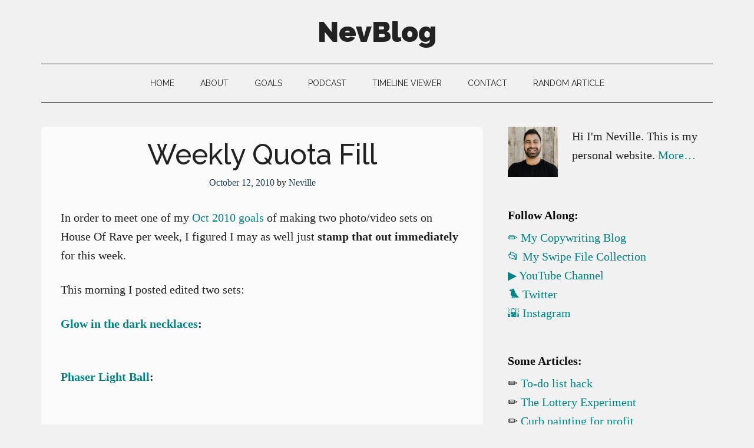

--- FILE ---
content_type: text/html; charset=UTF-8
request_url: https://www.nevblog.com/weekly-quota-fill/
body_size: 10855
content:
<!DOCTYPE html>
<html lang="en-US">
<head >
<meta charset="UTF-8" />
<meta name="viewport" content="width=device-width, initial-scale=1" />
<meta name='robots' content='index, follow, max-image-preview:large, max-snippet:-1, max-video-preview:-1' />
	<style>img:is([sizes="auto" i], [sizes^="auto," i]) { contain-intrinsic-size: 3000px 1500px }</style>
	
	<!-- This site is optimized with the Yoast SEO plugin v21.3 - https://yoast.com/wordpress/plugins/seo/ -->
	<title>Weekly Quota Fill - NevBlog</title>
	<link rel="canonical" href="https://www.nevblog.com/weekly-quota-fill/" />
	<meta property="og:locale" content="en_US" />
	<meta property="og:type" content="article" />
	<meta property="og:title" content="Weekly Quota Fill - NevBlog" />
	<meta property="og:description" content="In order to meet one of my Oct 2010 goals of making two photo/video sets on House Of Rave per week, I figured I may as well just stamp that out immediately for this week. This morning I posted edited two sets: Glow in the dark necklaces: Phaser Light Ball: These were product samples I [&hellip;]" />
	<meta property="og:url" content="https://www.nevblog.com/weekly-quota-fill/" />
	<meta property="og:site_name" content="NevBlog" />
	<meta property="article:published_time" content="2010-10-12T22:47:35+00:00" />
	<meta property="og:image" content="https://www.houseofrave.com/media/glownecklace/glow-dark-necklace-big2.jpg" />
	<meta name="author" content="Neville" />
	<meta name="twitter:label1" content="Written by" />
	<meta name="twitter:data1" content="Neville" />
	<script type="application/ld+json" class="yoast-schema-graph">{"@context":"https://schema.org","@graph":[{"@type":"WebPage","@id":"https://www.nevblog.com/weekly-quota-fill/","url":"https://www.nevblog.com/weekly-quota-fill/","name":"Weekly Quota Fill - NevBlog","isPartOf":{"@id":"https://www.nevblog.com/#website"},"primaryImageOfPage":{"@id":"https://www.nevblog.com/weekly-quota-fill/#primaryimage"},"image":{"@id":"https://www.nevblog.com/weekly-quota-fill/#primaryimage"},"thumbnailUrl":"https://www.houseofrave.com/media/glownecklace/glow-dark-necklace-big2.jpg","datePublished":"2010-10-12T22:47:35+00:00","dateModified":"2010-10-12T22:47:35+00:00","author":{"@id":"https://www.nevblog.com/#/schema/person/f6230a279db4e41f15e1fe485b62094d"},"breadcrumb":{"@id":"https://www.nevblog.com/weekly-quota-fill/#breadcrumb"},"inLanguage":"en-US","potentialAction":[{"@type":"ReadAction","target":["https://www.nevblog.com/weekly-quota-fill/"]}]},{"@type":"ImageObject","inLanguage":"en-US","@id":"https://www.nevblog.com/weekly-quota-fill/#primaryimage","url":"https://www.houseofrave.com/media/glownecklace/glow-dark-necklace-big2.jpg","contentUrl":"https://www.houseofrave.com/media/glownecklace/glow-dark-necklace-big2.jpg"},{"@type":"BreadcrumbList","@id":"https://www.nevblog.com/weekly-quota-fill/#breadcrumb","itemListElement":[{"@type":"ListItem","position":1,"name":"Home","item":"https://www.nevblog.com/"},{"@type":"ListItem","position":2,"name":"Weekly Quota Fill"}]},{"@type":"WebSite","@id":"https://www.nevblog.com/#website","url":"https://www.nevblog.com/","name":"NevBlog","description":"Neville&#039;s Digital Surrogate Brain","potentialAction":[{"@type":"SearchAction","target":{"@type":"EntryPoint","urlTemplate":"https://www.nevblog.com/?s={search_term_string}"},"query-input":"required name=search_term_string"}],"inLanguage":"en-US"},{"@type":"Person","@id":"https://www.nevblog.com/#/schema/person/f6230a279db4e41f15e1fe485b62094d","name":"Neville","image":{"@type":"ImageObject","inLanguage":"en-US","@id":"https://www.nevblog.com/#/schema/person/image/","url":"https://secure.gravatar.com/avatar/0079c9dc0cef36b2cb592cddca59cb95085110946d3f57de696f0ce969733f38?s=96&r=g","contentUrl":"https://secure.gravatar.com/avatar/0079c9dc0cef36b2cb592cddca59cb95085110946d3f57de696f0ce969733f38?s=96&r=g","caption":"Neville"},"description":"NevBlog.com - Tracking the road to financial success from the age of 22 (now 27).","sameAs":["https://www.nevblog.com"],"url":"https://www.nevblog.com/author/admin/"}]}</script>
	<!-- / Yoast SEO plugin. -->


<link rel='dns-prefetch' href='//copywritingcourse.kit.com' />
<link rel='dns-prefetch' href='//fonts.googleapis.com' />
<link rel="alternate" type="application/rss+xml" title="NevBlog &raquo; Feed" href="https://www.nevblog.com/feed/" />
<link rel="alternate" type="application/rss+xml" title="NevBlog &raquo; Comments Feed" href="https://www.nevblog.com/comments/feed/" />
<script>
window._wpemojiSettings = {"baseUrl":"https:\/\/s.w.org\/images\/core\/emoji\/16.0.1\/72x72\/","ext":".png","svgUrl":"https:\/\/s.w.org\/images\/core\/emoji\/16.0.1\/svg\/","svgExt":".svg","source":{"concatemoji":"https:\/\/www.nevblog.com\/wp-includes\/js\/wp-emoji-release.min.js?ver=6.8.3"}};
/*! This file is auto-generated */
!function(s,n){var o,i,e;function c(e){try{var t={supportTests:e,timestamp:(new Date).valueOf()};sessionStorage.setItem(o,JSON.stringify(t))}catch(e){}}function p(e,t,n){e.clearRect(0,0,e.canvas.width,e.canvas.height),e.fillText(t,0,0);var t=new Uint32Array(e.getImageData(0,0,e.canvas.width,e.canvas.height).data),a=(e.clearRect(0,0,e.canvas.width,e.canvas.height),e.fillText(n,0,0),new Uint32Array(e.getImageData(0,0,e.canvas.width,e.canvas.height).data));return t.every(function(e,t){return e===a[t]})}function u(e,t){e.clearRect(0,0,e.canvas.width,e.canvas.height),e.fillText(t,0,0);for(var n=e.getImageData(16,16,1,1),a=0;a<n.data.length;a++)if(0!==n.data[a])return!1;return!0}function f(e,t,n,a){switch(t){case"flag":return n(e,"\ud83c\udff3\ufe0f\u200d\u26a7\ufe0f","\ud83c\udff3\ufe0f\u200b\u26a7\ufe0f")?!1:!n(e,"\ud83c\udde8\ud83c\uddf6","\ud83c\udde8\u200b\ud83c\uddf6")&&!n(e,"\ud83c\udff4\udb40\udc67\udb40\udc62\udb40\udc65\udb40\udc6e\udb40\udc67\udb40\udc7f","\ud83c\udff4\u200b\udb40\udc67\u200b\udb40\udc62\u200b\udb40\udc65\u200b\udb40\udc6e\u200b\udb40\udc67\u200b\udb40\udc7f");case"emoji":return!a(e,"\ud83e\udedf")}return!1}function g(e,t,n,a){var r="undefined"!=typeof WorkerGlobalScope&&self instanceof WorkerGlobalScope?new OffscreenCanvas(300,150):s.createElement("canvas"),o=r.getContext("2d",{willReadFrequently:!0}),i=(o.textBaseline="top",o.font="600 32px Arial",{});return e.forEach(function(e){i[e]=t(o,e,n,a)}),i}function t(e){var t=s.createElement("script");t.src=e,t.defer=!0,s.head.appendChild(t)}"undefined"!=typeof Promise&&(o="wpEmojiSettingsSupports",i=["flag","emoji"],n.supports={everything:!0,everythingExceptFlag:!0},e=new Promise(function(e){s.addEventListener("DOMContentLoaded",e,{once:!0})}),new Promise(function(t){var n=function(){try{var e=JSON.parse(sessionStorage.getItem(o));if("object"==typeof e&&"number"==typeof e.timestamp&&(new Date).valueOf()<e.timestamp+604800&&"object"==typeof e.supportTests)return e.supportTests}catch(e){}return null}();if(!n){if("undefined"!=typeof Worker&&"undefined"!=typeof OffscreenCanvas&&"undefined"!=typeof URL&&URL.createObjectURL&&"undefined"!=typeof Blob)try{var e="postMessage("+g.toString()+"("+[JSON.stringify(i),f.toString(),p.toString(),u.toString()].join(",")+"));",a=new Blob([e],{type:"text/javascript"}),r=new Worker(URL.createObjectURL(a),{name:"wpTestEmojiSupports"});return void(r.onmessage=function(e){c(n=e.data),r.terminate(),t(n)})}catch(e){}c(n=g(i,f,p,u))}t(n)}).then(function(e){for(var t in e)n.supports[t]=e[t],n.supports.everything=n.supports.everything&&n.supports[t],"flag"!==t&&(n.supports.everythingExceptFlag=n.supports.everythingExceptFlag&&n.supports[t]);n.supports.everythingExceptFlag=n.supports.everythingExceptFlag&&!n.supports.flag,n.DOMReady=!1,n.readyCallback=function(){n.DOMReady=!0}}).then(function(){return e}).then(function(){var e;n.supports.everything||(n.readyCallback(),(e=n.source||{}).concatemoji?t(e.concatemoji):e.wpemoji&&e.twemoji&&(t(e.twemoji),t(e.wpemoji)))}))}((window,document),window._wpemojiSettings);
</script>
<link rel='stylesheet' id='atomic-blocks-fontawesome-css' href='https://www.nevblog.com/wp-content/plugins/atomic-blocks/dist/assets/fontawesome/css/all.min.css?ver=1695665743' media='all' />
<link rel='stylesheet' id='genesis-simple-share-plugin-css-css' href='https://www.nevblog.com/wp-content/plugins/genesis-simple-share/assets/css/share.min.css?ver=0.1.0' media='all' />
<link rel='stylesheet' id='genesis-simple-share-genericons-css-css' href='https://www.nevblog.com/wp-content/plugins/genesis-simple-share/assets/css/genericons.min.css?ver=0.1.0' media='all' />
<link rel='stylesheet' id='magazine-pro-css' href='https://www.nevblog.com/wp-content/themes/magazine-pro/style.css?ver=3.6.0' media='all' />
<style id='wp-emoji-styles-inline-css'>

	img.wp-smiley, img.emoji {
		display: inline !important;
		border: none !important;
		box-shadow: none !important;
		height: 1em !important;
		width: 1em !important;
		margin: 0 0.07em !important;
		vertical-align: -0.1em !important;
		background: none !important;
		padding: 0 !important;
	}
</style>
<link rel='stylesheet' id='wp-block-library-css' href='https://www.nevblog.com/wp-includes/css/dist/block-library/style.min.css?ver=6.8.3' media='all' />
<style id='classic-theme-styles-inline-css'>
/*! This file is auto-generated */
.wp-block-button__link{color:#fff;background-color:#32373c;border-radius:9999px;box-shadow:none;text-decoration:none;padding:calc(.667em + 2px) calc(1.333em + 2px);font-size:1.125em}.wp-block-file__button{background:#32373c;color:#fff;text-decoration:none}
</style>
<link rel='stylesheet' id='atomic-blocks-style-css-css' href='https://www.nevblog.com/wp-content/plugins/atomic-blocks/dist/blocks.style.build.css?ver=1695665743' media='all' />
<link rel='stylesheet' id='convertkit-broadcasts-css' href='https://www.nevblog.com/wp-content/plugins/convertkit/resources/frontend/css/broadcasts.css?ver=2.3.2' media='all' />
<link rel='stylesheet' id='convertkit-button-css' href='https://www.nevblog.com/wp-content/plugins/convertkit/resources/frontend/css/button.css?ver=2.3.2' media='all' />
<style id='global-styles-inline-css'>
:root{--wp--preset--aspect-ratio--square: 1;--wp--preset--aspect-ratio--4-3: 4/3;--wp--preset--aspect-ratio--3-4: 3/4;--wp--preset--aspect-ratio--3-2: 3/2;--wp--preset--aspect-ratio--2-3: 2/3;--wp--preset--aspect-ratio--16-9: 16/9;--wp--preset--aspect-ratio--9-16: 9/16;--wp--preset--color--black: #000000;--wp--preset--color--cyan-bluish-gray: #abb8c3;--wp--preset--color--white: #ffffff;--wp--preset--color--pale-pink: #f78da7;--wp--preset--color--vivid-red: #cf2e2e;--wp--preset--color--luminous-vivid-orange: #ff6900;--wp--preset--color--luminous-vivid-amber: #fcb900;--wp--preset--color--light-green-cyan: #7bdcb5;--wp--preset--color--vivid-green-cyan: #00d084;--wp--preset--color--pale-cyan-blue: #8ed1fc;--wp--preset--color--vivid-cyan-blue: #0693e3;--wp--preset--color--vivid-purple: #9b51e0;--wp--preset--color--theme-primary: #008285;--wp--preset--color--theme-secondary: #008285;--wp--preset--gradient--vivid-cyan-blue-to-vivid-purple: linear-gradient(135deg,rgba(6,147,227,1) 0%,rgb(155,81,224) 100%);--wp--preset--gradient--light-green-cyan-to-vivid-green-cyan: linear-gradient(135deg,rgb(122,220,180) 0%,rgb(0,208,130) 100%);--wp--preset--gradient--luminous-vivid-amber-to-luminous-vivid-orange: linear-gradient(135deg,rgba(252,185,0,1) 0%,rgba(255,105,0,1) 100%);--wp--preset--gradient--luminous-vivid-orange-to-vivid-red: linear-gradient(135deg,rgba(255,105,0,1) 0%,rgb(207,46,46) 100%);--wp--preset--gradient--very-light-gray-to-cyan-bluish-gray: linear-gradient(135deg,rgb(238,238,238) 0%,rgb(169,184,195) 100%);--wp--preset--gradient--cool-to-warm-spectrum: linear-gradient(135deg,rgb(74,234,220) 0%,rgb(151,120,209) 20%,rgb(207,42,186) 40%,rgb(238,44,130) 60%,rgb(251,105,98) 80%,rgb(254,248,76) 100%);--wp--preset--gradient--blush-light-purple: linear-gradient(135deg,rgb(255,206,236) 0%,rgb(152,150,240) 100%);--wp--preset--gradient--blush-bordeaux: linear-gradient(135deg,rgb(254,205,165) 0%,rgb(254,45,45) 50%,rgb(107,0,62) 100%);--wp--preset--gradient--luminous-dusk: linear-gradient(135deg,rgb(255,203,112) 0%,rgb(199,81,192) 50%,rgb(65,88,208) 100%);--wp--preset--gradient--pale-ocean: linear-gradient(135deg,rgb(255,245,203) 0%,rgb(182,227,212) 50%,rgb(51,167,181) 100%);--wp--preset--gradient--electric-grass: linear-gradient(135deg,rgb(202,248,128) 0%,rgb(113,206,126) 100%);--wp--preset--gradient--midnight: linear-gradient(135deg,rgb(2,3,129) 0%,rgb(40,116,252) 100%);--wp--preset--font-size--small: 12px;--wp--preset--font-size--medium: 20px;--wp--preset--font-size--large: 20px;--wp--preset--font-size--x-large: 42px;--wp--preset--font-size--normal: 16px;--wp--preset--font-size--larger: 24px;--wp--preset--spacing--20: 0.44rem;--wp--preset--spacing--30: 0.67rem;--wp--preset--spacing--40: 1rem;--wp--preset--spacing--50: 1.5rem;--wp--preset--spacing--60: 2.25rem;--wp--preset--spacing--70: 3.38rem;--wp--preset--spacing--80: 5.06rem;--wp--preset--shadow--natural: 6px 6px 9px rgba(0, 0, 0, 0.2);--wp--preset--shadow--deep: 12px 12px 50px rgba(0, 0, 0, 0.4);--wp--preset--shadow--sharp: 6px 6px 0px rgba(0, 0, 0, 0.2);--wp--preset--shadow--outlined: 6px 6px 0px -3px rgba(255, 255, 255, 1), 6px 6px rgba(0, 0, 0, 1);--wp--preset--shadow--crisp: 6px 6px 0px rgba(0, 0, 0, 1);}:where(.is-layout-flex){gap: 0.5em;}:where(.is-layout-grid){gap: 0.5em;}body .is-layout-flex{display: flex;}.is-layout-flex{flex-wrap: wrap;align-items: center;}.is-layout-flex > :is(*, div){margin: 0;}body .is-layout-grid{display: grid;}.is-layout-grid > :is(*, div){margin: 0;}:where(.wp-block-columns.is-layout-flex){gap: 2em;}:where(.wp-block-columns.is-layout-grid){gap: 2em;}:where(.wp-block-post-template.is-layout-flex){gap: 1.25em;}:where(.wp-block-post-template.is-layout-grid){gap: 1.25em;}.has-black-color{color: var(--wp--preset--color--black) !important;}.has-cyan-bluish-gray-color{color: var(--wp--preset--color--cyan-bluish-gray) !important;}.has-white-color{color: var(--wp--preset--color--white) !important;}.has-pale-pink-color{color: var(--wp--preset--color--pale-pink) !important;}.has-vivid-red-color{color: var(--wp--preset--color--vivid-red) !important;}.has-luminous-vivid-orange-color{color: var(--wp--preset--color--luminous-vivid-orange) !important;}.has-luminous-vivid-amber-color{color: var(--wp--preset--color--luminous-vivid-amber) !important;}.has-light-green-cyan-color{color: var(--wp--preset--color--light-green-cyan) !important;}.has-vivid-green-cyan-color{color: var(--wp--preset--color--vivid-green-cyan) !important;}.has-pale-cyan-blue-color{color: var(--wp--preset--color--pale-cyan-blue) !important;}.has-vivid-cyan-blue-color{color: var(--wp--preset--color--vivid-cyan-blue) !important;}.has-vivid-purple-color{color: var(--wp--preset--color--vivid-purple) !important;}.has-black-background-color{background-color: var(--wp--preset--color--black) !important;}.has-cyan-bluish-gray-background-color{background-color: var(--wp--preset--color--cyan-bluish-gray) !important;}.has-white-background-color{background-color: var(--wp--preset--color--white) !important;}.has-pale-pink-background-color{background-color: var(--wp--preset--color--pale-pink) !important;}.has-vivid-red-background-color{background-color: var(--wp--preset--color--vivid-red) !important;}.has-luminous-vivid-orange-background-color{background-color: var(--wp--preset--color--luminous-vivid-orange) !important;}.has-luminous-vivid-amber-background-color{background-color: var(--wp--preset--color--luminous-vivid-amber) !important;}.has-light-green-cyan-background-color{background-color: var(--wp--preset--color--light-green-cyan) !important;}.has-vivid-green-cyan-background-color{background-color: var(--wp--preset--color--vivid-green-cyan) !important;}.has-pale-cyan-blue-background-color{background-color: var(--wp--preset--color--pale-cyan-blue) !important;}.has-vivid-cyan-blue-background-color{background-color: var(--wp--preset--color--vivid-cyan-blue) !important;}.has-vivid-purple-background-color{background-color: var(--wp--preset--color--vivid-purple) !important;}.has-black-border-color{border-color: var(--wp--preset--color--black) !important;}.has-cyan-bluish-gray-border-color{border-color: var(--wp--preset--color--cyan-bluish-gray) !important;}.has-white-border-color{border-color: var(--wp--preset--color--white) !important;}.has-pale-pink-border-color{border-color: var(--wp--preset--color--pale-pink) !important;}.has-vivid-red-border-color{border-color: var(--wp--preset--color--vivid-red) !important;}.has-luminous-vivid-orange-border-color{border-color: var(--wp--preset--color--luminous-vivid-orange) !important;}.has-luminous-vivid-amber-border-color{border-color: var(--wp--preset--color--luminous-vivid-amber) !important;}.has-light-green-cyan-border-color{border-color: var(--wp--preset--color--light-green-cyan) !important;}.has-vivid-green-cyan-border-color{border-color: var(--wp--preset--color--vivid-green-cyan) !important;}.has-pale-cyan-blue-border-color{border-color: var(--wp--preset--color--pale-cyan-blue) !important;}.has-vivid-cyan-blue-border-color{border-color: var(--wp--preset--color--vivid-cyan-blue) !important;}.has-vivid-purple-border-color{border-color: var(--wp--preset--color--vivid-purple) !important;}.has-vivid-cyan-blue-to-vivid-purple-gradient-background{background: var(--wp--preset--gradient--vivid-cyan-blue-to-vivid-purple) !important;}.has-light-green-cyan-to-vivid-green-cyan-gradient-background{background: var(--wp--preset--gradient--light-green-cyan-to-vivid-green-cyan) !important;}.has-luminous-vivid-amber-to-luminous-vivid-orange-gradient-background{background: var(--wp--preset--gradient--luminous-vivid-amber-to-luminous-vivid-orange) !important;}.has-luminous-vivid-orange-to-vivid-red-gradient-background{background: var(--wp--preset--gradient--luminous-vivid-orange-to-vivid-red) !important;}.has-very-light-gray-to-cyan-bluish-gray-gradient-background{background: var(--wp--preset--gradient--very-light-gray-to-cyan-bluish-gray) !important;}.has-cool-to-warm-spectrum-gradient-background{background: var(--wp--preset--gradient--cool-to-warm-spectrum) !important;}.has-blush-light-purple-gradient-background{background: var(--wp--preset--gradient--blush-light-purple) !important;}.has-blush-bordeaux-gradient-background{background: var(--wp--preset--gradient--blush-bordeaux) !important;}.has-luminous-dusk-gradient-background{background: var(--wp--preset--gradient--luminous-dusk) !important;}.has-pale-ocean-gradient-background{background: var(--wp--preset--gradient--pale-ocean) !important;}.has-electric-grass-gradient-background{background: var(--wp--preset--gradient--electric-grass) !important;}.has-midnight-gradient-background{background: var(--wp--preset--gradient--midnight) !important;}.has-small-font-size{font-size: var(--wp--preset--font-size--small) !important;}.has-medium-font-size{font-size: var(--wp--preset--font-size--medium) !important;}.has-large-font-size{font-size: var(--wp--preset--font-size--large) !important;}.has-x-large-font-size{font-size: var(--wp--preset--font-size--x-large) !important;}
:where(.wp-block-post-template.is-layout-flex){gap: 1.25em;}:where(.wp-block-post-template.is-layout-grid){gap: 1.25em;}
:where(.wp-block-columns.is-layout-flex){gap: 2em;}:where(.wp-block-columns.is-layout-grid){gap: 2em;}
:root :where(.wp-block-pullquote){font-size: 1.5em;line-height: 1.6;}
</style>
<link rel='stylesheet' id='dashicons-css' href='https://www.nevblog.com/wp-includes/css/dashicons.min.css?ver=6.8.3' media='all' />
<link rel='stylesheet' id='magazine-pro-fonts-css' href='https://fonts.googleapis.com/css?family=Roboto%3A300%2C400%7CRaleway%3A400%2C500%2C900&#038;ver=3.6.0' media='all' />
<link rel='stylesheet' id='magazine-pro-gutenberg-css' href='https://www.nevblog.com/wp-content/themes/magazine-pro/lib/gutenberg/front-end.css?ver=3.6.0' media='all' />
<style id='magazine-pro-gutenberg-inline-css'>
.ab-block-post-grid .ab-block-post-grid-more-link:hover,
.ab-block-post-grid header .ab-block-post-grid-title a:hover {
	color: #008285;
}

.button-more-link.ab-block-post-grid .ab-block-post-grid-more-link:hover,
.ab-block-post-grid .is-grid .ab-block-post-grid-image a .ab-block-post-grid-date,
.site-container .wp-block-button .wp-block-button__link {
	background-color: #008285;
	color: #ffffff;
}

.button-more-link.ab-block-post-grid .ab-block-post-grid-more-link:hover,
.wp-block-button .wp-block-button__link:not(.has-background),
.wp-block-button .wp-block-button__link:not(.has-background):focus,
.wp-block-button .wp-block-button__link:not(.has-background):hover {
	color: #ffffff;
}

.site-container .wp-block-button.is-style-outline .wp-block-button__link {
	color: #008285;
}

.site-container .wp-block-button.is-style-outline .wp-block-button__link:focus,
.site-container .wp-block-button.is-style-outline .wp-block-button__link:hover {
	color: #23a5a8;
}

.site-container .wp-block-pullquote.is-style-solid-color {
	background-color: #008285;
}		.site-container .has-small-font-size {
			font-size: 12px;
		}		.site-container .has-normal-font-size {
			font-size: 16px;
		}		.site-container .has-large-font-size {
			font-size: 20px;
		}		.site-container .has-larger-font-size {
			font-size: 24px;
		}		.site-container .has-theme-primary-color,
		.site-container .wp-block-button .wp-block-button__link.has-theme-primary-color,
		.site-container .wp-block-button.is-style-outline .wp-block-button__link.has-theme-primary-color {
			color: #008285;
		}
		.site-container .has-theme-primary-background-color,
		.site-container .wp-block-button .wp-block-button__link.has-theme-primary-background-color,
		.site-container .wp-block-pullquote.is-style-solid-color.has-theme-primary-background-color {
			background-color: #008285;
		}		.site-container .has-theme-secondary-color,
		.site-container .wp-block-button .wp-block-button__link.has-theme-secondary-color,
		.site-container .wp-block-button.is-style-outline .wp-block-button__link.has-theme-secondary-color {
			color: #008285;
		}
		.site-container .has-theme-secondary-background-color,
		.site-container .wp-block-button .wp-block-button__link.has-theme-secondary-background-color,
		.site-container .wp-block-pullquote.is-style-solid-color.has-theme-secondary-background-color {
			background-color: #008285;
		}
</style>
<link rel='stylesheet' id='simple-social-icons-font-css' href='https://www.nevblog.com/wp-content/plugins/simple-social-icons/css/style.css?ver=3.0.2' media='all' />
<link rel='stylesheet' id='tablepress-default-css' href='https://www.nevblog.com/wp-content/plugins/tablepress/css/build/default.css?ver=2.1.8' media='all' />
<link rel='stylesheet' id='custom-style-css' href='https://www.nevblog.com/wp-content/themes/magazine-pro/custom.css?ver=6.8.3' media='all' />
<link rel='stylesheet' id='gppro-style-css' href='//www.nevblog.com/dpp-custom-styles-8120e0f08b25ce13961e403efa836885?ver=6.8.3' media='all' />
<script src="https://www.nevblog.com/wp-includes/js/jquery/jquery.min.js?ver=3.7.1" id="jquery-core-js"></script>
<script src="https://www.nevblog.com/wp-includes/js/jquery/jquery-migrate.min.js?ver=3.4.1" id="jquery-migrate-js"></script>
<script src="https://www.nevblog.com/wp-content/plugins/genesis-simple-share/assets/js/sharrre/jquery.sharrre.min.js?ver=0.1.0" id="genesis-simple-share-plugin-js-js"></script>
<script src="https://www.nevblog.com/wp-content/plugins/genesis-simple-share/assets/js/waypoints.min.js?ver=0.1.0" id="genesis-simple-share-waypoint-js-js"></script>
<link rel="https://api.w.org/" href="https://www.nevblog.com/wp-json/" /><link rel="alternate" title="JSON" type="application/json" href="https://www.nevblog.com/wp-json/wp/v2/posts/1150" /><link rel="EditURI" type="application/rsd+xml" title="RSD" href="https://www.nevblog.com/xmlrpc.php?rsd" />
<link rel='shortlink' href='https://www.nevblog.com/?p=1150' />
<link rel="alternate" title="oEmbed (JSON)" type="application/json+oembed" href="https://www.nevblog.com/wp-json/oembed/1.0/embed?url=https%3A%2F%2Fwww.nevblog.com%2Fweekly-quota-fill%2F" />
<link rel="alternate" title="oEmbed (XML)" type="text/xml+oembed" href="https://www.nevblog.com/wp-json/oembed/1.0/embed?url=https%3A%2F%2Fwww.nevblog.com%2Fweekly-quota-fill%2F&#038;format=xml" />
<link rel="icon" href="https://www.nevblog.com/wp-content/themes/magazine-pro/images/favicon.ico" />
<!-- Global site tag (gtag.js) - Google Analytics -->
<script async src="https://www.googletagmanager.com/gtag/js?id=UA-220394-3"></script>
<script>
  window.dataLayer = window.dataLayer || [];
  function gtag(){dataLayer.push(arguments);}
  gtag('js', new Date());

  gtag('config', 'UA-220394-3');
</script>

<meta name="google-site-verification" content="1gBC0MEmTGaLMxjcF14cpO3cmYY179S310sdfAD2ZEQ" /><link rel="micropub_media" href="https://www.nevblog.com/wp-json/micropub/1.0/media" />
<link rel="micropub" href="https://www.nevblog.com/wp-json/micropub/1.0/endpoint" />
		<style id="wp-custom-css">
			/* Allows Pallete editing of header */
body.gppro-custom .site-header .title-area {
    text-align: center;
    width: 100%;
}

/* Removes category page boxes at top */
.archive-description{
   display:none;
   }		</style>
		</head>
<body class="wp-singular post-template-default single single-post postid-1150 single-format-standard wp-embed-responsive wp-theme-genesis wp-child-theme-magazine-pro header-full-width content-sidebar genesis-breadcrumbs-hidden genesis-singular-image-hidden genesis-footer-widgets-hidden gppro-custom"><div class="site-container"><ul class="genesis-skip-link"><li><a href="#genesis-content" class="screen-reader-shortcut"> Skip to main content</a></li><li><a href="#genesis-nav-secondary" class="screen-reader-shortcut"> Skip to secondary menu</a></li><li><a href="#genesis-sidebar-primary" class="screen-reader-shortcut"> Skip to primary sidebar</a></li></ul><header class="site-header"><div class="wrap"><div class="title-area"><p class="site-title"><a href="https://www.nevblog.com/">NevBlog</a></p><p class="site-description">Neville&#039;s Digital Surrogate Brain</p></div></div></header><nav class="nav-secondary" aria-label="Secondary" id="genesis-nav-secondary"><div class="wrap"><ul id="menu-home" class="menu genesis-nav-menu menu-secondary js-superfish"><li id="menu-item-4622" class="menu-item menu-item-type-custom menu-item-object-custom menu-item-home menu-item-4622"><a href="https://www.nevblog.com/"><span >Home</span></a></li>
<li id="menu-item-4573" class="menu-item menu-item-type-post_type menu-item-object-post menu-item-4573"><a href="https://www.nevblog.com/about/"><span >About</span></a></li>
<li id="menu-item-4576" class="menu-item menu-item-type-taxonomy menu-item-object-category current-post-ancestor current-menu-parent current-post-parent menu-item-4576"><a href="https://www.nevblog.com/category/goals/"><span >Goals</span></a></li>
<li id="menu-item-4574" class="menu-item menu-item-type-taxonomy menu-item-object-category menu-item-4574"><a href="https://www.nevblog.com/category/podcast/"><span >Podcast</span></a></li>
<li id="menu-item-4615" class="menu-item menu-item-type-custom menu-item-object-custom menu-item-4615"><a href="https://www.nevblog.com/timeline"><span >Timeline Viewer</span></a></li>
<li id="menu-item-4577" class="menu-item menu-item-type-post_type menu-item-object-post menu-item-4577"><a href="https://www.nevblog.com/contact/"><span >Contact</span></a></li>
<li id="menu-item-4600" class="menu-item menu-item-type-custom menu-item-object-custom menu-item-4600"><a href="https://www.nevblog.com/random"><span >Random Article</span></a></li>
</ul></div></nav><div class="site-inner"><div class="content-sidebar-wrap"><main class="content" id="genesis-content"><article class="post-1150 post type-post status-publish format-standard category-goals category-house-of-rave category-productivity entry"><header class="entry-header"><h1 class="entry-title">Weekly Quota Fill</h1>
<p class="entry-meta"><time class="entry-time">October 12, 2010</time> by <span class="entry-author"><a href="https://www.nevblog.com/author/admin/" class="entry-author-link" rel="author"><span class="entry-author-name">Neville</span></a></span>  </p></header><div class="entry-content"><p>In order to meet one of my <a href="https://www.nevblog.com/october-2010-goals/">Oct 2010 goals</a> of making two photo/video sets on House Of Rave per week, I figured I may as well just <strong>stamp that out immediately</strong> for this week.</p>
<p>This morning I posted edited two sets:</p>
<p><a href="https://www.houseofrave.com/glow-in-the-dark-necklaces.html"><strong>Glow in the dark necklaces</strong></a><strong>:</strong><br />
<a href="https://www.houseofrave.com/glow-in-the-dark-necklaces.html"><img fetchpriority="high" decoding="async" class="alignnone" title="Glow in the dark necklaces" src="https://www.houseofrave.com/media/glownecklace/glow-dark-necklace-big2.jpg" alt="" width="550" height="296" /></a></p>
<p><a href="https://www.houseofrave.com/phaser-light-up-ball.html"><strong>Phaser Light Ball</strong></a><strong>:</strong><br />
<a href="https://www.houseofrave.com/phaser-light-up-ball.html"><img decoding="async" class="alignnone" title="Phaser Ball" src="https://www.houseofrave.com/media/battery/laser-ball-big3.jpg" alt="" width="550" height="275" /></a></p>
<p>These were product samples I had laying around the apartment, and I filmed/photo&#8217;d these all when friends came over.  It&#8217;s actually pretty fun to get friends to play with stuff, I take pictures, and <a href="https://www.nevblog.com/mixing-business-and-pleasure-for-profit/">I make profit</a>!</p>
</div><footer class="entry-footer"></footer></article><div class="after-entry widget-area"><section id="simple-social-icons-3" class="widget simple-social-icons"><div class="widget-wrap"><ul class="aligncenter"><li class="ssi-facebook"><a href="https://www.facebook.com/kopywritingkourse/" target="_blank" rel="noopener noreferrer"><svg role="img" class="social-facebook" aria-labelledby="social-facebook-3"><title id="social-facebook-3">Facebook</title><use xlink:href="https://www.nevblog.com/wp-content/plugins/simple-social-icons/symbol-defs.svg#social-facebook"></use></svg></a></li><li class="ssi-instagram"><a href="https://www.instagram.com/kopywritingkourse/" target="_blank" rel="noopener noreferrer"><svg role="img" class="social-instagram" aria-labelledby="social-instagram-3"><title id="social-instagram-3">Instagram</title><use xlink:href="https://www.nevblog.com/wp-content/plugins/simple-social-icons/symbol-defs.svg#social-instagram"></use></svg></a></li><li class="ssi-linkedin"><a href="https://www.linkedin.com/in/neville-medhora-654749/" target="_blank" rel="noopener noreferrer"><svg role="img" class="social-linkedin" aria-labelledby="social-linkedin-3"><title id="social-linkedin-3">LinkedIn</title><use xlink:href="https://www.nevblog.com/wp-content/plugins/simple-social-icons/symbol-defs.svg#social-linkedin"></use></svg></a></li><li class="ssi-twitter"><a href="https://twitter.com/nevmed" target="_blank" rel="noopener noreferrer"><svg role="img" class="social-twitter" aria-labelledby="social-twitter-3"><title id="social-twitter-3">Twitter</title><use xlink:href="https://www.nevblog.com/wp-content/plugins/simple-social-icons/symbol-defs.svg#social-twitter"></use></svg></a></li><li class="ssi-youtube"><a href="https://www.youtube.com/kopywriting?sub_confirmation=1" target="_blank" rel="noopener noreferrer"><svg role="img" class="social-youtube" aria-labelledby="social-youtube-3"><title id="social-youtube-3">YouTube</title><use xlink:href="https://www.nevblog.com/wp-content/plugins/simple-social-icons/symbol-defs.svg#social-youtube"></use></svg></a></li></ul></div></section>
</div></main><aside class="sidebar sidebar-primary widget-area" role="complementary" aria-label="Primary Sidebar" id="genesis-sidebar-primary"><h2 class="genesis-sidebar-title screen-reader-text">Primary Sidebar</h2><section id="user-profile-2" class="widget user-profile"><div class="widget-wrap"><p><span class="alignleft"><img alt='' src='https://secure.gravatar.com/avatar/0079c9dc0cef36b2cb592cddca59cb95085110946d3f57de696f0ce969733f38?s=85&#038;r=g' srcset='https://secure.gravatar.com/avatar/0079c9dc0cef36b2cb592cddca59cb95085110946d3f57de696f0ce969733f38?s=170&#038;r=g 2x' class='avatar avatar-85 photo' height='85' width='85' loading='lazy' decoding='async'/></span>Hi I'm Neville. This is my personal website. <a class="pagelink" href="https://www.nevblog.com/about/">More…</a></p>
</div></section>
<section id="text-22" class="widget widget_text"><div class="widget-wrap"><h3 class="widgettitle widget-title">Follow Along:</h3>
			<div class="textwidget"><p><a href="https://copywritingcourse.com/" target="_blank" rel="noopener">✏️ My Copywriting Blog</a><br />
<a href="https://swipefile.com/" target="_blank" rel="noopener">📂 My Swipe File Collection</a><br />
<a href="https://www.youtube.com/kopywriting?sub_confirmation=1" target="_blank" rel="noopener">▶️ YouTube Channel</a><br />
<a href="https://twitter.com/NevMed" target="_blank" rel="noopener">🐦 Twitter</a><br />
<a href="https://www.instagram.com/neville_medhora/" target="_blank" rel="noopener">🌇 Instagram</a></p>
</div>
		</div></section>
<section id="text-23" class="widget widget_text"><div class="widget-wrap"><h3 class="widgettitle widget-title">Some Articles:</h3>
			<div class="textwidget"><p>✏️ <a href="https://www.nevblog.com/to-do-list-how-to/">To-do list hack</a><br />
✏️ <a href="https://www.nevblog.com/lottery-experiment-an-itch-to-scratch/">The Lottery Experiment</a><br />
✏️ <a href="https://www.nevblog.com/painting-address-numbers-on-curbs/">Curb painting for profit</a><br />
✏️ <a href="https://www.nevblog.com/is-it-illegal-to-write-on-money/">Illegal to write on money?</a><br />
✏️ <a href="https://www.nevblog.com/how-to-crash-a-party/">How to crash a party</a><br />
✏️ <a href="https://www.nevblog.com/why-facebook-sued-me/">Why Facebook Sued Me</a><br />
✏️ <a href="https://www.nevblog.com/bottled-water-experiment/">Bottled Water Experiment</a><br />
✏️ <a href="https://www.nevblog.com/house-of-rave-com-story-part-1/">How House of Rave Works</a><br />
✏️ <a href="https://copywritingcourse.com/copywriting-courses-books-review/">Copywriting courses &amp; books</a><br />
✏️ <a href="https://www.nevblog.com/learning-to-backflip/">Learning to backflip</a><br />
✏️ <a href="https://www.nevblog.com/death-calculator/">Death Calculator</a><br />
✏️ <a href="https://www.nevblog.com/the-purpose-of-life/">The purpose of life</a><br />
✏️ <a href="https://www.nevblog.com/spray-painting-shoes/">Spray painted some shoes</a><br />
✏️ <a href="https://www.nevblog.com/category/goals/">Previous months goals</a><br />
✏️ <a href="https://www.nevblog.com/how-to-have-a-reading-party/">Have a reading party</a><br />
✏️ <a href="https://www.nevblog.com/?redirect_to=random">Random article</a></p>
</div>
		</div></section>
<section id="wpb-caw-widget-2" class="widget wpb_caw_widget"><div class="widget-wrap"><h3 class="widgettitle widget-title">The Archives:</h3>
		<ul class="compact-archives">
			<li><strong><a href="https://www.nevblog.com/2026/">2026</a>: </strong> <a href="https://www.nevblog.com/2026/01/" title="January 2001">J</a> <span class="emptymonth">F</span> <span class="emptymonth">M</span> <span class="emptymonth">A</span> <span class="emptymonth">M</span> <span class="emptymonth">J</span> <span class="emptymonth">J</span> <span class="emptymonth">A</span> <span class="emptymonth">S</span> <span class="emptymonth">O</span> <span class="emptymonth">N</span> <span class="emptymonth">D</span> </li>
<li><strong><a href="https://www.nevblog.com/2025/">2025</a>: </strong> <a href="https://www.nevblog.com/2025/01/" title="January 2001">J</a> <a href="https://www.nevblog.com/2025/02/" title="February 2001">F</a> <a href="https://www.nevblog.com/2025/03/" title="March 2001">M</a> <a href="https://www.nevblog.com/2025/04/" title="April 2001">A</a> <a href="https://www.nevblog.com/2025/05/" title="May 2001">M</a> <a href="https://www.nevblog.com/2025/06/" title="June 2001">J</a> <span class="emptymonth">J</span> <span class="emptymonth">A</span> <span class="emptymonth">S</span> <a href="https://www.nevblog.com/2025/10/" title="October 2001">O</a> <a href="https://www.nevblog.com/2025/11/" title="November 2001">N</a> <span class="emptymonth">D</span> </li>
<li><strong><a href="https://www.nevblog.com/2024/">2024</a>: </strong> <a href="https://www.nevblog.com/2024/01/" title="January 2001">J</a> <a href="https://www.nevblog.com/2024/02/" title="February 2001">F</a> <a href="https://www.nevblog.com/2024/03/" title="March 2001">M</a> <a href="https://www.nevblog.com/2024/04/" title="April 2001">A</a> <a href="https://www.nevblog.com/2024/05/" title="May 2001">M</a> <a href="https://www.nevblog.com/2024/06/" title="June 2001">J</a> <span class="emptymonth">J</span> <a href="https://www.nevblog.com/2024/08/" title="August 2001">A</a> <a href="https://www.nevblog.com/2024/09/" title="September 2001">S</a> <a href="https://www.nevblog.com/2024/10/" title="October 2001">O</a> <a href="https://www.nevblog.com/2024/11/" title="November 2001">N</a> <a href="https://www.nevblog.com/2024/12/" title="December 2001">D</a> </li>
<li><strong><a href="https://www.nevblog.com/2023/">2023</a>: </strong> <a href="https://www.nevblog.com/2023/01/" title="January 2001">J</a> <a href="https://www.nevblog.com/2023/02/" title="February 2001">F</a> <span class="emptymonth">M</span> <a href="https://www.nevblog.com/2023/04/" title="April 2001">A</a> <a href="https://www.nevblog.com/2023/05/" title="May 2001">M</a> <a href="https://www.nevblog.com/2023/06/" title="June 2001">J</a> <a href="https://www.nevblog.com/2023/07/" title="July 2001">J</a> <a href="https://www.nevblog.com/2023/08/" title="August 2001">A</a> <a href="https://www.nevblog.com/2023/09/" title="September 2001">S</a> <a href="https://www.nevblog.com/2023/10/" title="October 2001">O</a> <a href="https://www.nevblog.com/2023/11/" title="November 2001">N</a> <a href="https://www.nevblog.com/2023/12/" title="December 2001">D</a> </li>
<li><strong><a href="https://www.nevblog.com/2022/">2022</a>: </strong> <a href="https://www.nevblog.com/2022/01/" title="January 2001">J</a> <span class="emptymonth">F</span> <a href="https://www.nevblog.com/2022/03/" title="March 2001">M</a> <a href="https://www.nevblog.com/2022/04/" title="April 2001">A</a> <a href="https://www.nevblog.com/2022/05/" title="May 2001">M</a> <a href="https://www.nevblog.com/2022/06/" title="June 2001">J</a> <span class="emptymonth">J</span> <a href="https://www.nevblog.com/2022/08/" title="August 2001">A</a> <a href="https://www.nevblog.com/2022/09/" title="September 2001">S</a> <a href="https://www.nevblog.com/2022/10/" title="October 2001">O</a> <a href="https://www.nevblog.com/2022/11/" title="November 2001">N</a> <a href="https://www.nevblog.com/2022/12/" title="December 2001">D</a> </li>
<li><strong><a href="https://www.nevblog.com/2021/">2021</a>: </strong> <a href="https://www.nevblog.com/2021/01/" title="January 2001">J</a> <a href="https://www.nevblog.com/2021/02/" title="February 2001">F</a> <a href="https://www.nevblog.com/2021/03/" title="March 2001">M</a> <a href="https://www.nevblog.com/2021/04/" title="April 2001">A</a> <a href="https://www.nevblog.com/2021/05/" title="May 2001">M</a> <a href="https://www.nevblog.com/2021/06/" title="June 2001">J</a> <a href="https://www.nevblog.com/2021/07/" title="July 2001">J</a> <a href="https://www.nevblog.com/2021/08/" title="August 2001">A</a> <a href="https://www.nevblog.com/2021/09/" title="September 2001">S</a> <a href="https://www.nevblog.com/2021/10/" title="October 2001">O</a> <a href="https://www.nevblog.com/2021/11/" title="November 2001">N</a> <a href="https://www.nevblog.com/2021/12/" title="December 2001">D</a> </li>
<li><strong><a href="https://www.nevblog.com/2020/">2020</a>: </strong> <a href="https://www.nevblog.com/2020/01/" title="January 2001">J</a> <span class="emptymonth">F</span> <a href="https://www.nevblog.com/2020/03/" title="March 2001">M</a> <a href="https://www.nevblog.com/2020/04/" title="April 2001">A</a> <a href="https://www.nevblog.com/2020/05/" title="May 2001">M</a> <a href="https://www.nevblog.com/2020/06/" title="June 2001">J</a> <a href="https://www.nevblog.com/2020/07/" title="July 2001">J</a> <a href="https://www.nevblog.com/2020/08/" title="August 2001">A</a> <a href="https://www.nevblog.com/2020/09/" title="September 2001">S</a> <a href="https://www.nevblog.com/2020/10/" title="October 2001">O</a> <a href="https://www.nevblog.com/2020/11/" title="November 2001">N</a> <a href="https://www.nevblog.com/2020/12/" title="December 2001">D</a> </li>
<li><strong><a href="https://www.nevblog.com/2019/">2019</a>: </strong> <a href="https://www.nevblog.com/2019/01/" title="January 2001">J</a> <a href="https://www.nevblog.com/2019/02/" title="February 2001">F</a> <a href="https://www.nevblog.com/2019/03/" title="March 2001">M</a> <a href="https://www.nevblog.com/2019/04/" title="April 2001">A</a> <a href="https://www.nevblog.com/2019/05/" title="May 2001">M</a> <a href="https://www.nevblog.com/2019/06/" title="June 2001">J</a> <a href="https://www.nevblog.com/2019/07/" title="July 2001">J</a> <span class="emptymonth">A</span> <a href="https://www.nevblog.com/2019/09/" title="September 2001">S</a> <span class="emptymonth">O</span> <a href="https://www.nevblog.com/2019/11/" title="November 2001">N</a> <a href="https://www.nevblog.com/2019/12/" title="December 2001">D</a> </li>
<li><strong><a href="https://www.nevblog.com/2018/">2018</a>: </strong> <a href="https://www.nevblog.com/2018/01/" title="January 2001">J</a> <a href="https://www.nevblog.com/2018/02/" title="February 2001">F</a> <a href="https://www.nevblog.com/2018/03/" title="March 2001">M</a> <a href="https://www.nevblog.com/2018/04/" title="April 2001">A</a> <a href="https://www.nevblog.com/2018/05/" title="May 2001">M</a> <a href="https://www.nevblog.com/2018/06/" title="June 2001">J</a> <a href="https://www.nevblog.com/2018/07/" title="July 2001">J</a> <a href="https://www.nevblog.com/2018/08/" title="August 2001">A</a> <a href="https://www.nevblog.com/2018/09/" title="September 2001">S</a> <a href="https://www.nevblog.com/2018/10/" title="October 2001">O</a> <a href="https://www.nevblog.com/2018/11/" title="November 2001">N</a> <a href="https://www.nevblog.com/2018/12/" title="December 2001">D</a> </li>
<li><strong><a href="https://www.nevblog.com/2017/">2017</a>: </strong> <a href="https://www.nevblog.com/2017/01/" title="January 2001">J</a> <a href="https://www.nevblog.com/2017/02/" title="February 2001">F</a> <a href="https://www.nevblog.com/2017/03/" title="March 2001">M</a> <a href="https://www.nevblog.com/2017/04/" title="April 2001">A</a> <a href="https://www.nevblog.com/2017/05/" title="May 2001">M</a> <a href="https://www.nevblog.com/2017/06/" title="June 2001">J</a> <a href="https://www.nevblog.com/2017/07/" title="July 2001">J</a> <a href="https://www.nevblog.com/2017/08/" title="August 2001">A</a> <a href="https://www.nevblog.com/2017/09/" title="September 2001">S</a> <a href="https://www.nevblog.com/2017/10/" title="October 2001">O</a> <a href="https://www.nevblog.com/2017/11/" title="November 2001">N</a> <a href="https://www.nevblog.com/2017/12/" title="December 2001">D</a> </li>
<li><strong><a href="https://www.nevblog.com/2016/">2016</a>: </strong> <span class="emptymonth">J</span> <a href="https://www.nevblog.com/2016/02/" title="February 2001">F</a> <a href="https://www.nevblog.com/2016/03/" title="March 2001">M</a> <a href="https://www.nevblog.com/2016/04/" title="April 2001">A</a> <a href="https://www.nevblog.com/2016/05/" title="May 2001">M</a> <a href="https://www.nevblog.com/2016/06/" title="June 2001">J</a> <a href="https://www.nevblog.com/2016/07/" title="July 2001">J</a> <a href="https://www.nevblog.com/2016/08/" title="August 2001">A</a> <a href="https://www.nevblog.com/2016/09/" title="September 2001">S</a> <a href="https://www.nevblog.com/2016/10/" title="October 2001">O</a> <a href="https://www.nevblog.com/2016/11/" title="November 2001">N</a> <a href="https://www.nevblog.com/2016/12/" title="December 2001">D</a> </li>
<li><strong><a href="https://www.nevblog.com/2015/">2015</a>: </strong> <a href="https://www.nevblog.com/2015/01/" title="January 2001">J</a> <a href="https://www.nevblog.com/2015/02/" title="February 2001">F</a> <a href="https://www.nevblog.com/2015/03/" title="March 2001">M</a> <a href="https://www.nevblog.com/2015/04/" title="April 2001">A</a> <a href="https://www.nevblog.com/2015/05/" title="May 2001">M</a> <a href="https://www.nevblog.com/2015/06/" title="June 2001">J</a> <a href="https://www.nevblog.com/2015/07/" title="July 2001">J</a> <a href="https://www.nevblog.com/2015/08/" title="August 2001">A</a> <a href="https://www.nevblog.com/2015/09/" title="September 2001">S</a> <a href="https://www.nevblog.com/2015/10/" title="October 2001">O</a> <a href="https://www.nevblog.com/2015/11/" title="November 2001">N</a> <a href="https://www.nevblog.com/2015/12/" title="December 2001">D</a> </li>
<li><strong><a href="https://www.nevblog.com/2014/">2014</a>: </strong> <a href="https://www.nevblog.com/2014/01/" title="January 2001">J</a> <a href="https://www.nevblog.com/2014/02/" title="February 2001">F</a> <a href="https://www.nevblog.com/2014/03/" title="March 2001">M</a> <a href="https://www.nevblog.com/2014/04/" title="April 2001">A</a> <a href="https://www.nevblog.com/2014/05/" title="May 2001">M</a> <a href="https://www.nevblog.com/2014/06/" title="June 2001">J</a> <a href="https://www.nevblog.com/2014/07/" title="July 2001">J</a> <a href="https://www.nevblog.com/2014/08/" title="August 2001">A</a> <a href="https://www.nevblog.com/2014/09/" title="September 2001">S</a> <a href="https://www.nevblog.com/2014/10/" title="October 2001">O</a> <a href="https://www.nevblog.com/2014/11/" title="November 2001">N</a> <a href="https://www.nevblog.com/2014/12/" title="December 2001">D</a> </li>
<li><strong><a href="https://www.nevblog.com/2013/">2013</a>: </strong> <a href="https://www.nevblog.com/2013/01/" title="January 2001">J</a> <a href="https://www.nevblog.com/2013/02/" title="February 2001">F</a> <a href="https://www.nevblog.com/2013/03/" title="March 2001">M</a> <a href="https://www.nevblog.com/2013/04/" title="April 2001">A</a> <a href="https://www.nevblog.com/2013/05/" title="May 2001">M</a> <a href="https://www.nevblog.com/2013/06/" title="June 2001">J</a> <a href="https://www.nevblog.com/2013/07/" title="July 2001">J</a> <a href="https://www.nevblog.com/2013/08/" title="August 2001">A</a> <a href="https://www.nevblog.com/2013/09/" title="September 2001">S</a> <a href="https://www.nevblog.com/2013/10/" title="October 2001">O</a> <a href="https://www.nevblog.com/2013/11/" title="November 2001">N</a> <a href="https://www.nevblog.com/2013/12/" title="December 2001">D</a> </li>
<li><strong><a href="https://www.nevblog.com/2012/">2012</a>: </strong> <a href="https://www.nevblog.com/2012/01/" title="January 2001">J</a> <a href="https://www.nevblog.com/2012/02/" title="February 2001">F</a> <a href="https://www.nevblog.com/2012/03/" title="March 2001">M</a> <a href="https://www.nevblog.com/2012/04/" title="April 2001">A</a> <a href="https://www.nevblog.com/2012/05/" title="May 2001">M</a> <a href="https://www.nevblog.com/2012/06/" title="June 2001">J</a> <a href="https://www.nevblog.com/2012/07/" title="July 2001">J</a> <a href="https://www.nevblog.com/2012/08/" title="August 2001">A</a> <a href="https://www.nevblog.com/2012/09/" title="September 2001">S</a> <a href="https://www.nevblog.com/2012/10/" title="October 2001">O</a> <a href="https://www.nevblog.com/2012/11/" title="November 2001">N</a> <a href="https://www.nevblog.com/2012/12/" title="December 2001">D</a> </li>
<li><strong><a href="https://www.nevblog.com/2011/">2011</a>: </strong> <a href="https://www.nevblog.com/2011/01/" title="January 2001">J</a> <a href="https://www.nevblog.com/2011/02/" title="February 2001">F</a> <a href="https://www.nevblog.com/2011/03/" title="March 2001">M</a> <a href="https://www.nevblog.com/2011/04/" title="April 2001">A</a> <a href="https://www.nevblog.com/2011/05/" title="May 2001">M</a> <a href="https://www.nevblog.com/2011/06/" title="June 2001">J</a> <a href="https://www.nevblog.com/2011/07/" title="July 2001">J</a> <a href="https://www.nevblog.com/2011/08/" title="August 2001">A</a> <a href="https://www.nevblog.com/2011/09/" title="September 2001">S</a> <a href="https://www.nevblog.com/2011/10/" title="October 2001">O</a> <a href="https://www.nevblog.com/2011/11/" title="November 2001">N</a> <a href="https://www.nevblog.com/2011/12/" title="December 2001">D</a> </li>
<li><strong><a href="https://www.nevblog.com/2010/">2010</a>: </strong> <a href="https://www.nevblog.com/2010/01/" title="January 2001">J</a> <a href="https://www.nevblog.com/2010/02/" title="February 2001">F</a> <a href="https://www.nevblog.com/2010/03/" title="March 2001">M</a> <a href="https://www.nevblog.com/2010/04/" title="April 2001">A</a> <a href="https://www.nevblog.com/2010/05/" title="May 2001">M</a> <a href="https://www.nevblog.com/2010/06/" title="June 2001">J</a> <a href="https://www.nevblog.com/2010/07/" title="July 2001">J</a> <a href="https://www.nevblog.com/2010/08/" title="August 2001">A</a> <a href="https://www.nevblog.com/2010/09/" title="September 2001">S</a> <a href="https://www.nevblog.com/2010/10/" title="October 2001">O</a> <a href="https://www.nevblog.com/2010/11/" title="November 2001">N</a> <a href="https://www.nevblog.com/2010/12/" title="December 2001">D</a> </li>
<li><strong><a href="https://www.nevblog.com/2009/">2009</a>: </strong> <a href="https://www.nevblog.com/2009/01/" title="January 2001">J</a> <a href="https://www.nevblog.com/2009/02/" title="February 2001">F</a> <a href="https://www.nevblog.com/2009/03/" title="March 2001">M</a> <a href="https://www.nevblog.com/2009/04/" title="April 2001">A</a> <a href="https://www.nevblog.com/2009/05/" title="May 2001">M</a> <a href="https://www.nevblog.com/2009/06/" title="June 2001">J</a> <a href="https://www.nevblog.com/2009/07/" title="July 2001">J</a> <a href="https://www.nevblog.com/2009/08/" title="August 2001">A</a> <a href="https://www.nevblog.com/2009/09/" title="September 2001">S</a> <a href="https://www.nevblog.com/2009/10/" title="October 2001">O</a> <a href="https://www.nevblog.com/2009/11/" title="November 2001">N</a> <a href="https://www.nevblog.com/2009/12/" title="December 2001">D</a> </li>
<li><strong><a href="https://www.nevblog.com/2008/">2008</a>: </strong> <a href="https://www.nevblog.com/2008/01/" title="January 2001">J</a> <a href="https://www.nevblog.com/2008/02/" title="February 2001">F</a> <a href="https://www.nevblog.com/2008/03/" title="March 2001">M</a> <a href="https://www.nevblog.com/2008/04/" title="April 2001">A</a> <a href="https://www.nevblog.com/2008/05/" title="May 2001">M</a> <a href="https://www.nevblog.com/2008/06/" title="June 2001">J</a> <a href="https://www.nevblog.com/2008/07/" title="July 2001">J</a> <a href="https://www.nevblog.com/2008/08/" title="August 2001">A</a> <a href="https://www.nevblog.com/2008/09/" title="September 2001">S</a> <a href="https://www.nevblog.com/2008/10/" title="October 2001">O</a> <a href="https://www.nevblog.com/2008/11/" title="November 2001">N</a> <a href="https://www.nevblog.com/2008/12/" title="December 2001">D</a> </li>
<li><strong><a href="https://www.nevblog.com/2007/">2007</a>: </strong> <a href="https://www.nevblog.com/2007/01/" title="January 2001">J</a> <a href="https://www.nevblog.com/2007/02/" title="February 2001">F</a> <a href="https://www.nevblog.com/2007/03/" title="March 2001">M</a> <a href="https://www.nevblog.com/2007/04/" title="April 2001">A</a> <a href="https://www.nevblog.com/2007/05/" title="May 2001">M</a> <a href="https://www.nevblog.com/2007/06/" title="June 2001">J</a> <a href="https://www.nevblog.com/2007/07/" title="July 2001">J</a> <a href="https://www.nevblog.com/2007/08/" title="August 2001">A</a> <a href="https://www.nevblog.com/2007/09/" title="September 2001">S</a> <a href="https://www.nevblog.com/2007/10/" title="October 2001">O</a> <a href="https://www.nevblog.com/2007/11/" title="November 2001">N</a> <a href="https://www.nevblog.com/2007/12/" title="December 2001">D</a> </li>
<li><strong><a href="https://www.nevblog.com/2006/">2006</a>: </strong> <a href="https://www.nevblog.com/2006/01/" title="January 2001">J</a> <a href="https://www.nevblog.com/2006/02/" title="February 2001">F</a> <a href="https://www.nevblog.com/2006/03/" title="March 2001">M</a> <a href="https://www.nevblog.com/2006/04/" title="April 2001">A</a> <a href="https://www.nevblog.com/2006/05/" title="May 2001">M</a> <a href="https://www.nevblog.com/2006/06/" title="June 2001">J</a> <a href="https://www.nevblog.com/2006/07/" title="July 2001">J</a> <a href="https://www.nevblog.com/2006/08/" title="August 2001">A</a> <a href="https://www.nevblog.com/2006/09/" title="September 2001">S</a> <a href="https://www.nevblog.com/2006/10/" title="October 2001">O</a> <a href="https://www.nevblog.com/2006/11/" title="November 2001">N</a> <a href="https://www.nevblog.com/2006/12/" title="December 2001">D</a> </li>
<li><strong><a href="https://www.nevblog.com/2005/">2005</a>: </strong> <a href="https://www.nevblog.com/2005/01/" title="January 2001">J</a> <a href="https://www.nevblog.com/2005/02/" title="February 2001">F</a> <a href="https://www.nevblog.com/2005/03/" title="March 2001">M</a> <a href="https://www.nevblog.com/2005/04/" title="April 2001">A</a> <a href="https://www.nevblog.com/2005/05/" title="May 2001">M</a> <a href="https://www.nevblog.com/2005/06/" title="June 2001">J</a> <a href="https://www.nevblog.com/2005/07/" title="July 2001">J</a> <a href="https://www.nevblog.com/2005/08/" title="August 2001">A</a> <a href="https://www.nevblog.com/2005/09/" title="September 2001">S</a> <a href="https://www.nevblog.com/2005/10/" title="October 2001">O</a> <a href="https://www.nevblog.com/2005/11/" title="November 2001">N</a> <a href="https://www.nevblog.com/2005/12/" title="December 2001">D</a> </li>
<li><strong><a href="https://www.nevblog.com/2004/">2004</a>: </strong> <span class="emptymonth">J</span> <span class="emptymonth">F</span> <span class="emptymonth">M</span> <span class="emptymonth">A</span> <span class="emptymonth">M</span> <span class="emptymonth">J</span> <span class="emptymonth">J</span> <span class="emptymonth">A</span> <span class="emptymonth">S</span> <span class="emptymonth">O</span> <a href="https://www.nevblog.com/2004/11/" title="November 2001">N</a> <a href="https://www.nevblog.com/2004/12/" title="December 2001">D</a> </li>
		</ul>
		</div></section>
<section id="search-4" class="widget widget_search"><div class="widget-wrap"><form class="search-form" method="get" action="https://www.nevblog.com/" role="search"><label class="search-form-label screen-reader-text" for="searchform-1">Search the site ...</label><input class="search-form-input" type="search" name="s" id="searchform-1" placeholder="Search the site ..."><input class="search-form-submit" type="submit" value="Search"><meta content="https://www.nevblog.com/?s={s}"></form></div></section>
<section id="convertkit_form-2" class="widget convertkit widget_convertkit_form"><div class="widget-wrap"><script async data-uid="fdaf76fe23" src="https://copywritingcourse.kit.com/fdaf76fe23/index.js"></script></div></section>
</aside></div></div><footer class="site-footer"><div class="wrap"><p>Copyright &#x000A9;&nbsp;2026 Neville Medhora</p></div></footer></div><script type="speculationrules">
{"prefetch":[{"source":"document","where":{"and":[{"href_matches":"\/*"},{"not":{"href_matches":["\/wp-*.php","\/wp-admin\/*","\/wp-content\/uploads\/*","\/wp-content\/*","\/wp-content\/plugins\/*","\/wp-content\/themes\/magazine-pro\/*","\/wp-content\/themes\/genesis\/*","\/*\\?(.+)"]}},{"not":{"selector_matches":"a[rel~=\"nofollow\"]"}},{"not":{"selector_matches":".no-prefetch, .no-prefetch a"}}]},"eagerness":"conservative"}]}
</script>
	<script type="text/javascript">
		function atomicBlocksShare( url, title, w, h ){
			var left = ( window.innerWidth / 2 )-( w / 2 );
			var top  = ( window.innerHeight / 2 )-( h / 2 );
			return window.open(url, title, 'toolbar=no, location=no, directories=no, status=no, menubar=no, scrollbars=no, resizable=no, copyhistory=no, width=600, height=600, top='+top+', left='+left);
		}
	</script>
	<style type="text/css" media="screen">#simple-social-icons-3 ul li a, #simple-social-icons-3 ul li a:hover, #simple-social-icons-3 ul li a:focus { background-color: #eeeeee !important; border-radius: 2px; color: #222222 !important; border: 1px #ffffff solid !important; font-size: 25px; padding: 13px; }  #simple-social-icons-3 ul li a:hover, #simple-social-icons-3 ul li a:focus { background-color: #222222 !important; border-color: #ffffff !important; color: #ffffff !important; }  #simple-social-icons-3 ul li a:focus { outline: 1px dotted #222222 !important; }</style><script id="convertkit-broadcasts-js-extra">
var convertkit_broadcasts = {"ajax_url":"https:\/\/www.nevblog.com\/wp-admin\/admin-ajax.php","action":"convertkit_broadcasts_render","debug":""};
</script>
<script src="https://www.nevblog.com/wp-content/plugins/convertkit/resources/frontend/js/broadcasts.js?ver=2.3.2" id="convertkit-broadcasts-js"></script>
<script src="https://copywritingcourse.kit.com/commerce.js?ver=6.8.3" id="convertkit-commerce-js"></script>
<script id="convertkit-js-js-extra">
var convertkit = {"ajaxurl":"https:\/\/www.nevblog.com\/wp-admin\/admin-ajax.php","debug":"","nonce":"bf8345a111","subscriber_id":"","tag":"","post_id":"1150"};
</script>
<script src="https://www.nevblog.com/wp-content/plugins/convertkit/resources/frontend/js/convertkit.js?ver=2.3.2" id="convertkit-js-js"></script>
<script src="https://www.nevblog.com/wp-content/plugins/atomic-blocks/dist/assets/js/dismiss.js?ver=1695665743" id="atomic-blocks-dismiss-js-js"></script>
<script src="https://www.nevblog.com/wp-includes/js/hoverIntent.min.js?ver=1.10.2" id="hoverIntent-js"></script>
<script src="https://www.nevblog.com/wp-content/themes/genesis/lib/js/menu/superfish.min.js?ver=1.7.10" id="superfish-js"></script>
<script src="https://www.nevblog.com/wp-content/themes/genesis/lib/js/menu/superfish.args.min.js?ver=3.3.2" id="superfish-args-js"></script>
<script src="https://www.nevblog.com/wp-content/themes/genesis/lib/js/skip-links.min.js?ver=3.3.2" id="skip-links-js"></script>
<script src="https://www.nevblog.com/wp-content/themes/magazine-pro/js/move-entry-dates.js?ver=1.1.0" id="magazine-pro-move-entry-dates-js"></script>
<script id="magazine-pro-responsive-menu-js-extra">
var genesis_responsive_menu = {"mainMenu":"Menu","subMenu":"Submenu","menuClasses":{"combine":[".nav-primary",".nav-header",".nav-secondary"]}};
</script>
<script src="https://www.nevblog.com/wp-content/themes/magazine-pro/js/responsive-menus.min.js?ver=3.6.0" id="magazine-pro-responsive-menu-js"></script>
<script>(function(){function c(){var b=a.contentDocument||a.contentWindow.document;if(b){var d=b.createElement('script');d.innerHTML="window.__CF$cv$params={r:'9c1773c829592c38',t:'MTc2OTAwNTIyNi4wMDAwMDA='};var a=document.createElement('script');a.nonce='';a.src='/cdn-cgi/challenge-platform/scripts/jsd/main.js';document.getElementsByTagName('head')[0].appendChild(a);";b.getElementsByTagName('head')[0].appendChild(d)}}if(document.body){var a=document.createElement('iframe');a.height=1;a.width=1;a.style.position='absolute';a.style.top=0;a.style.left=0;a.style.border='none';a.style.visibility='hidden';document.body.appendChild(a);if('loading'!==document.readyState)c();else if(window.addEventListener)document.addEventListener('DOMContentLoaded',c);else{var e=document.onreadystatechange||function(){};document.onreadystatechange=function(b){e(b);'loading'!==document.readyState&&(document.onreadystatechange=e,c())}}}})();</script></body></html>
